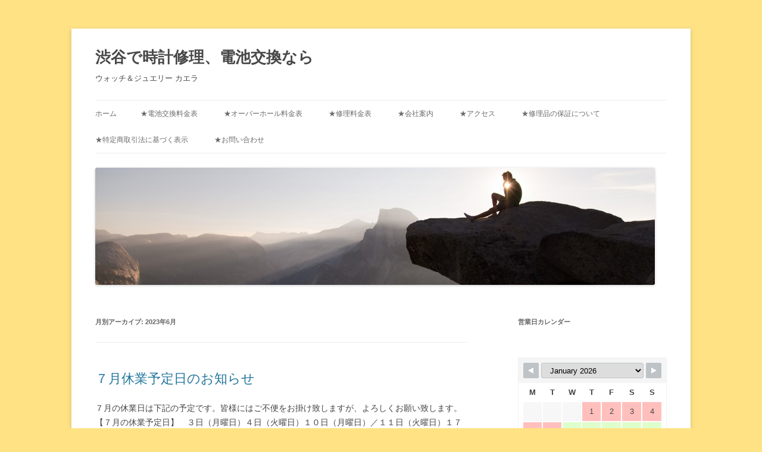

--- FILE ---
content_type: text/html; charset=UTF-8
request_url: https://caera.co.jp/?m=202306
body_size: 80925
content:
<!DOCTYPE html>
<!--[if IE 7]>
<html class="ie ie7" lang="ja">
<![endif]-->
<!--[if IE 8]>
<html class="ie ie8" lang="ja">
<![endif]-->
<!--[if !(IE 7) & !(IE 8)]><!-->
<html lang="ja">
<!--<![endif]-->
<head>
<meta charset="UTF-8" />
<meta name="viewport" content="width=device-width" />
<title>6月 | 2023 | 渋谷で時計修理、電池交換なら</title>
<link rel="profile" href="https://gmpg.org/xfn/11" />
<link rel="pingback" href="https://caera.co.jp/wp/xmlrpc.php">
<!--[if lt IE 9]>
<script src="https://caera.co.jp/wp/wp-content/themes/twentytwelve/js/html5.js?ver=3.7.0" type="text/javascript"></script>
<![endif]-->
<meta name='robots' content='max-image-preview:large' />
<link rel="alternate" type="application/rss+xml" title="渋谷で時計修理、電池交換なら &raquo; フィード" href="https://caera.co.jp/?feed=rss2" />
<link rel="alternate" type="application/rss+xml" title="渋谷で時計修理、電池交換なら &raquo; コメントフィード" href="https://caera.co.jp/?feed=comments-rss2" />
		<!-- This site uses the Google Analytics by MonsterInsights plugin v9.11.0 - Using Analytics tracking - https://www.monsterinsights.com/ -->
		<!-- Note: MonsterInsights is not currently configured on this site. The site owner needs to authenticate with Google Analytics in the MonsterInsights settings panel. -->
					<!-- No tracking code set -->
				<!-- / Google Analytics by MonsterInsights -->
		<script type="text/javascript">
window._wpemojiSettings = {"baseUrl":"https:\/\/s.w.org\/images\/core\/emoji\/14.0.0\/72x72\/","ext":".png","svgUrl":"https:\/\/s.w.org\/images\/core\/emoji\/14.0.0\/svg\/","svgExt":".svg","source":{"concatemoji":"https:\/\/caera.co.jp\/wp\/wp-includes\/js\/wp-emoji-release.min.js?ver=6.3.2"}};
/*! This file is auto-generated */
!function(i,n){var o,s,e;function c(e){try{var t={supportTests:e,timestamp:(new Date).valueOf()};sessionStorage.setItem(o,JSON.stringify(t))}catch(e){}}function p(e,t,n){e.clearRect(0,0,e.canvas.width,e.canvas.height),e.fillText(t,0,0);var t=new Uint32Array(e.getImageData(0,0,e.canvas.width,e.canvas.height).data),r=(e.clearRect(0,0,e.canvas.width,e.canvas.height),e.fillText(n,0,0),new Uint32Array(e.getImageData(0,0,e.canvas.width,e.canvas.height).data));return t.every(function(e,t){return e===r[t]})}function u(e,t,n){switch(t){case"flag":return n(e,"\ud83c\udff3\ufe0f\u200d\u26a7\ufe0f","\ud83c\udff3\ufe0f\u200b\u26a7\ufe0f")?!1:!n(e,"\ud83c\uddfa\ud83c\uddf3","\ud83c\uddfa\u200b\ud83c\uddf3")&&!n(e,"\ud83c\udff4\udb40\udc67\udb40\udc62\udb40\udc65\udb40\udc6e\udb40\udc67\udb40\udc7f","\ud83c\udff4\u200b\udb40\udc67\u200b\udb40\udc62\u200b\udb40\udc65\u200b\udb40\udc6e\u200b\udb40\udc67\u200b\udb40\udc7f");case"emoji":return!n(e,"\ud83e\udef1\ud83c\udffb\u200d\ud83e\udef2\ud83c\udfff","\ud83e\udef1\ud83c\udffb\u200b\ud83e\udef2\ud83c\udfff")}return!1}function f(e,t,n){var r="undefined"!=typeof WorkerGlobalScope&&self instanceof WorkerGlobalScope?new OffscreenCanvas(300,150):i.createElement("canvas"),a=r.getContext("2d",{willReadFrequently:!0}),o=(a.textBaseline="top",a.font="600 32px Arial",{});return e.forEach(function(e){o[e]=t(a,e,n)}),o}function t(e){var t=i.createElement("script");t.src=e,t.defer=!0,i.head.appendChild(t)}"undefined"!=typeof Promise&&(o="wpEmojiSettingsSupports",s=["flag","emoji"],n.supports={everything:!0,everythingExceptFlag:!0},e=new Promise(function(e){i.addEventListener("DOMContentLoaded",e,{once:!0})}),new Promise(function(t){var n=function(){try{var e=JSON.parse(sessionStorage.getItem(o));if("object"==typeof e&&"number"==typeof e.timestamp&&(new Date).valueOf()<e.timestamp+604800&&"object"==typeof e.supportTests)return e.supportTests}catch(e){}return null}();if(!n){if("undefined"!=typeof Worker&&"undefined"!=typeof OffscreenCanvas&&"undefined"!=typeof URL&&URL.createObjectURL&&"undefined"!=typeof Blob)try{var e="postMessage("+f.toString()+"("+[JSON.stringify(s),u.toString(),p.toString()].join(",")+"));",r=new Blob([e],{type:"text/javascript"}),a=new Worker(URL.createObjectURL(r),{name:"wpTestEmojiSupports"});return void(a.onmessage=function(e){c(n=e.data),a.terminate(),t(n)})}catch(e){}c(n=f(s,u,p))}t(n)}).then(function(e){for(var t in e)n.supports[t]=e[t],n.supports.everything=n.supports.everything&&n.supports[t],"flag"!==t&&(n.supports.everythingExceptFlag=n.supports.everythingExceptFlag&&n.supports[t]);n.supports.everythingExceptFlag=n.supports.everythingExceptFlag&&!n.supports.flag,n.DOMReady=!1,n.readyCallback=function(){n.DOMReady=!0}}).then(function(){return e}).then(function(){var e;n.supports.everything||(n.readyCallback(),(e=n.source||{}).concatemoji?t(e.concatemoji):e.wpemoji&&e.twemoji&&(t(e.twemoji),t(e.wpemoji)))}))}((window,document),window._wpemojiSettings);
</script>
<style type="text/css">
img.wp-smiley,
img.emoji {
	display: inline !important;
	border: none !important;
	box-shadow: none !important;
	height: 1em !important;
	width: 1em !important;
	margin: 0 0.07em !important;
	vertical-align: -0.1em !important;
	background: none !important;
	padding: 0 !important;
}
</style>
	<link rel='stylesheet' id='wp-block-library-css' href='https://caera.co.jp/wp/wp-includes/css/dist/block-library/style.min.css?ver=6.3.2' type='text/css' media='all' />
<style id='wp-block-library-theme-inline-css' type='text/css'>
.wp-block-audio figcaption{color:#555;font-size:13px;text-align:center}.is-dark-theme .wp-block-audio figcaption{color:hsla(0,0%,100%,.65)}.wp-block-audio{margin:0 0 1em}.wp-block-code{border:1px solid #ccc;border-radius:4px;font-family:Menlo,Consolas,monaco,monospace;padding:.8em 1em}.wp-block-embed figcaption{color:#555;font-size:13px;text-align:center}.is-dark-theme .wp-block-embed figcaption{color:hsla(0,0%,100%,.65)}.wp-block-embed{margin:0 0 1em}.blocks-gallery-caption{color:#555;font-size:13px;text-align:center}.is-dark-theme .blocks-gallery-caption{color:hsla(0,0%,100%,.65)}.wp-block-image figcaption{color:#555;font-size:13px;text-align:center}.is-dark-theme .wp-block-image figcaption{color:hsla(0,0%,100%,.65)}.wp-block-image{margin:0 0 1em}.wp-block-pullquote{border-bottom:4px solid;border-top:4px solid;color:currentColor;margin-bottom:1.75em}.wp-block-pullquote cite,.wp-block-pullquote footer,.wp-block-pullquote__citation{color:currentColor;font-size:.8125em;font-style:normal;text-transform:uppercase}.wp-block-quote{border-left:.25em solid;margin:0 0 1.75em;padding-left:1em}.wp-block-quote cite,.wp-block-quote footer{color:currentColor;font-size:.8125em;font-style:normal;position:relative}.wp-block-quote.has-text-align-right{border-left:none;border-right:.25em solid;padding-left:0;padding-right:1em}.wp-block-quote.has-text-align-center{border:none;padding-left:0}.wp-block-quote.is-large,.wp-block-quote.is-style-large,.wp-block-quote.is-style-plain{border:none}.wp-block-search .wp-block-search__label{font-weight:700}.wp-block-search__button{border:1px solid #ccc;padding:.375em .625em}:where(.wp-block-group.has-background){padding:1.25em 2.375em}.wp-block-separator.has-css-opacity{opacity:.4}.wp-block-separator{border:none;border-bottom:2px solid;margin-left:auto;margin-right:auto}.wp-block-separator.has-alpha-channel-opacity{opacity:1}.wp-block-separator:not(.is-style-wide):not(.is-style-dots){width:100px}.wp-block-separator.has-background:not(.is-style-dots){border-bottom:none;height:1px}.wp-block-separator.has-background:not(.is-style-wide):not(.is-style-dots){height:2px}.wp-block-table{margin:0 0 1em}.wp-block-table td,.wp-block-table th{word-break:normal}.wp-block-table figcaption{color:#555;font-size:13px;text-align:center}.is-dark-theme .wp-block-table figcaption{color:hsla(0,0%,100%,.65)}.wp-block-video figcaption{color:#555;font-size:13px;text-align:center}.is-dark-theme .wp-block-video figcaption{color:hsla(0,0%,100%,.65)}.wp-block-video{margin:0 0 1em}.wp-block-template-part.has-background{margin-bottom:0;margin-top:0;padding:1.25em 2.375em}
</style>
<style id='js-archive-list-archive-widget-style-inline-css' type='text/css'>
/*!***************************************************************************************************************************************************************************************************************************************!*\
  !*** css ./node_modules/css-loader/dist/cjs.js??ruleSet[1].rules[4].use[1]!./node_modules/postcss-loader/dist/cjs.js??ruleSet[1].rules[4].use[2]!./node_modules/sass-loader/dist/cjs.js??ruleSet[1].rules[4].use[3]!./src/style.scss ***!
  \***************************************************************************************************************************************************************************************************************************************/
@charset "UTF-8";
/**
 * The following styles get applied both on the front of your site
 * and in the editor.
 *
 * Replace them with your own styles or remove the file completely.
 */
.js-archive-list a,
.js-archive-list a:focus,
.js-archive-list a:hover {
  text-decoration: none;
}
.js-archive-list .loading {
  display: inline-block;
  padding-left: 5px;
  vertical-align: middle;
  width: 25px;
}

.jal-hide {
  display: none;
}

.widget_jaw_widget ul.jaw_widget,
ul.jaw_widget ul,
body .wp-block-js-archive-list-archive-widget ul.jaw_widget,
body .wp-block-js-archive-list-archive-widget ul.jaw_widget ul,
body ul.jaw_widget {
  list-style: none;
  margin-left: 0;
  padding-left: 0;
}

.widget_jaw_widget ul.jaw_widget li,
.wp-block-js-archive-list-archive-widget ul.jaw_widget li,
.jaw_widget ul li {
  padding-left: 1rem;
  list-style: none;
}
.widget_jaw_widget ul.jaw_widget li::before,
.wp-block-js-archive-list-archive-widget ul.jaw_widget li::before,
.jaw_widget ul li::before {
  content: "";
}
.widget_jaw_widget ul.jaw_widget li .post-date,
.wp-block-js-archive-list-archive-widget ul.jaw_widget li .post-date,
.jaw_widget ul li .post-date {
  padding-left: 5px;
}
.widget_jaw_widget ul.jaw_widget li .post-date::before,
.wp-block-js-archive-list-archive-widget ul.jaw_widget li .post-date::before,
.jaw_widget ul li .post-date::before {
  content: "—";
  padding-right: 5px;
}

/** Bullet's padding **/
.jaw_symbol {
  margin-right: 0.5rem;
}

/*# sourceMappingURL=style-index.css.map*/
</style>
<style id='classic-theme-styles-inline-css' type='text/css'>
/*! This file is auto-generated */
.wp-block-button__link{color:#fff;background-color:#32373c;border-radius:9999px;box-shadow:none;text-decoration:none;padding:calc(.667em + 2px) calc(1.333em + 2px);font-size:1.125em}.wp-block-file__button{background:#32373c;color:#fff;text-decoration:none}
</style>
<style id='global-styles-inline-css' type='text/css'>
body{--wp--preset--color--black: #000000;--wp--preset--color--cyan-bluish-gray: #abb8c3;--wp--preset--color--white: #fff;--wp--preset--color--pale-pink: #f78da7;--wp--preset--color--vivid-red: #cf2e2e;--wp--preset--color--luminous-vivid-orange: #ff6900;--wp--preset--color--luminous-vivid-amber: #fcb900;--wp--preset--color--light-green-cyan: #7bdcb5;--wp--preset--color--vivid-green-cyan: #00d084;--wp--preset--color--pale-cyan-blue: #8ed1fc;--wp--preset--color--vivid-cyan-blue: #0693e3;--wp--preset--color--vivid-purple: #9b51e0;--wp--preset--color--blue: #21759b;--wp--preset--color--dark-gray: #444;--wp--preset--color--medium-gray: #9f9f9f;--wp--preset--color--light-gray: #e6e6e6;--wp--preset--gradient--vivid-cyan-blue-to-vivid-purple: linear-gradient(135deg,rgba(6,147,227,1) 0%,rgb(155,81,224) 100%);--wp--preset--gradient--light-green-cyan-to-vivid-green-cyan: linear-gradient(135deg,rgb(122,220,180) 0%,rgb(0,208,130) 100%);--wp--preset--gradient--luminous-vivid-amber-to-luminous-vivid-orange: linear-gradient(135deg,rgba(252,185,0,1) 0%,rgba(255,105,0,1) 100%);--wp--preset--gradient--luminous-vivid-orange-to-vivid-red: linear-gradient(135deg,rgba(255,105,0,1) 0%,rgb(207,46,46) 100%);--wp--preset--gradient--very-light-gray-to-cyan-bluish-gray: linear-gradient(135deg,rgb(238,238,238) 0%,rgb(169,184,195) 100%);--wp--preset--gradient--cool-to-warm-spectrum: linear-gradient(135deg,rgb(74,234,220) 0%,rgb(151,120,209) 20%,rgb(207,42,186) 40%,rgb(238,44,130) 60%,rgb(251,105,98) 80%,rgb(254,248,76) 100%);--wp--preset--gradient--blush-light-purple: linear-gradient(135deg,rgb(255,206,236) 0%,rgb(152,150,240) 100%);--wp--preset--gradient--blush-bordeaux: linear-gradient(135deg,rgb(254,205,165) 0%,rgb(254,45,45) 50%,rgb(107,0,62) 100%);--wp--preset--gradient--luminous-dusk: linear-gradient(135deg,rgb(255,203,112) 0%,rgb(199,81,192) 50%,rgb(65,88,208) 100%);--wp--preset--gradient--pale-ocean: linear-gradient(135deg,rgb(255,245,203) 0%,rgb(182,227,212) 50%,rgb(51,167,181) 100%);--wp--preset--gradient--electric-grass: linear-gradient(135deg,rgb(202,248,128) 0%,rgb(113,206,126) 100%);--wp--preset--gradient--midnight: linear-gradient(135deg,rgb(2,3,129) 0%,rgb(40,116,252) 100%);--wp--preset--font-size--small: 13px;--wp--preset--font-size--medium: 20px;--wp--preset--font-size--large: 36px;--wp--preset--font-size--x-large: 42px;--wp--preset--spacing--20: 0.44rem;--wp--preset--spacing--30: 0.67rem;--wp--preset--spacing--40: 1rem;--wp--preset--spacing--50: 1.5rem;--wp--preset--spacing--60: 2.25rem;--wp--preset--spacing--70: 3.38rem;--wp--preset--spacing--80: 5.06rem;--wp--preset--shadow--natural: 6px 6px 9px rgba(0, 0, 0, 0.2);--wp--preset--shadow--deep: 12px 12px 50px rgba(0, 0, 0, 0.4);--wp--preset--shadow--sharp: 6px 6px 0px rgba(0, 0, 0, 0.2);--wp--preset--shadow--outlined: 6px 6px 0px -3px rgba(255, 255, 255, 1), 6px 6px rgba(0, 0, 0, 1);--wp--preset--shadow--crisp: 6px 6px 0px rgba(0, 0, 0, 1);}:where(.is-layout-flex){gap: 0.5em;}:where(.is-layout-grid){gap: 0.5em;}body .is-layout-flow > .alignleft{float: left;margin-inline-start: 0;margin-inline-end: 2em;}body .is-layout-flow > .alignright{float: right;margin-inline-start: 2em;margin-inline-end: 0;}body .is-layout-flow > .aligncenter{margin-left: auto !important;margin-right: auto !important;}body .is-layout-constrained > .alignleft{float: left;margin-inline-start: 0;margin-inline-end: 2em;}body .is-layout-constrained > .alignright{float: right;margin-inline-start: 2em;margin-inline-end: 0;}body .is-layout-constrained > .aligncenter{margin-left: auto !important;margin-right: auto !important;}body .is-layout-constrained > :where(:not(.alignleft):not(.alignright):not(.alignfull)){max-width: var(--wp--style--global--content-size);margin-left: auto !important;margin-right: auto !important;}body .is-layout-constrained > .alignwide{max-width: var(--wp--style--global--wide-size);}body .is-layout-flex{display: flex;}body .is-layout-flex{flex-wrap: wrap;align-items: center;}body .is-layout-flex > *{margin: 0;}body .is-layout-grid{display: grid;}body .is-layout-grid > *{margin: 0;}:where(.wp-block-columns.is-layout-flex){gap: 2em;}:where(.wp-block-columns.is-layout-grid){gap: 2em;}:where(.wp-block-post-template.is-layout-flex){gap: 1.25em;}:where(.wp-block-post-template.is-layout-grid){gap: 1.25em;}.has-black-color{color: var(--wp--preset--color--black) !important;}.has-cyan-bluish-gray-color{color: var(--wp--preset--color--cyan-bluish-gray) !important;}.has-white-color{color: var(--wp--preset--color--white) !important;}.has-pale-pink-color{color: var(--wp--preset--color--pale-pink) !important;}.has-vivid-red-color{color: var(--wp--preset--color--vivid-red) !important;}.has-luminous-vivid-orange-color{color: var(--wp--preset--color--luminous-vivid-orange) !important;}.has-luminous-vivid-amber-color{color: var(--wp--preset--color--luminous-vivid-amber) !important;}.has-light-green-cyan-color{color: var(--wp--preset--color--light-green-cyan) !important;}.has-vivid-green-cyan-color{color: var(--wp--preset--color--vivid-green-cyan) !important;}.has-pale-cyan-blue-color{color: var(--wp--preset--color--pale-cyan-blue) !important;}.has-vivid-cyan-blue-color{color: var(--wp--preset--color--vivid-cyan-blue) !important;}.has-vivid-purple-color{color: var(--wp--preset--color--vivid-purple) !important;}.has-black-background-color{background-color: var(--wp--preset--color--black) !important;}.has-cyan-bluish-gray-background-color{background-color: var(--wp--preset--color--cyan-bluish-gray) !important;}.has-white-background-color{background-color: var(--wp--preset--color--white) !important;}.has-pale-pink-background-color{background-color: var(--wp--preset--color--pale-pink) !important;}.has-vivid-red-background-color{background-color: var(--wp--preset--color--vivid-red) !important;}.has-luminous-vivid-orange-background-color{background-color: var(--wp--preset--color--luminous-vivid-orange) !important;}.has-luminous-vivid-amber-background-color{background-color: var(--wp--preset--color--luminous-vivid-amber) !important;}.has-light-green-cyan-background-color{background-color: var(--wp--preset--color--light-green-cyan) !important;}.has-vivid-green-cyan-background-color{background-color: var(--wp--preset--color--vivid-green-cyan) !important;}.has-pale-cyan-blue-background-color{background-color: var(--wp--preset--color--pale-cyan-blue) !important;}.has-vivid-cyan-blue-background-color{background-color: var(--wp--preset--color--vivid-cyan-blue) !important;}.has-vivid-purple-background-color{background-color: var(--wp--preset--color--vivid-purple) !important;}.has-black-border-color{border-color: var(--wp--preset--color--black) !important;}.has-cyan-bluish-gray-border-color{border-color: var(--wp--preset--color--cyan-bluish-gray) !important;}.has-white-border-color{border-color: var(--wp--preset--color--white) !important;}.has-pale-pink-border-color{border-color: var(--wp--preset--color--pale-pink) !important;}.has-vivid-red-border-color{border-color: var(--wp--preset--color--vivid-red) !important;}.has-luminous-vivid-orange-border-color{border-color: var(--wp--preset--color--luminous-vivid-orange) !important;}.has-luminous-vivid-amber-border-color{border-color: var(--wp--preset--color--luminous-vivid-amber) !important;}.has-light-green-cyan-border-color{border-color: var(--wp--preset--color--light-green-cyan) !important;}.has-vivid-green-cyan-border-color{border-color: var(--wp--preset--color--vivid-green-cyan) !important;}.has-pale-cyan-blue-border-color{border-color: var(--wp--preset--color--pale-cyan-blue) !important;}.has-vivid-cyan-blue-border-color{border-color: var(--wp--preset--color--vivid-cyan-blue) !important;}.has-vivid-purple-border-color{border-color: var(--wp--preset--color--vivid-purple) !important;}.has-vivid-cyan-blue-to-vivid-purple-gradient-background{background: var(--wp--preset--gradient--vivid-cyan-blue-to-vivid-purple) !important;}.has-light-green-cyan-to-vivid-green-cyan-gradient-background{background: var(--wp--preset--gradient--light-green-cyan-to-vivid-green-cyan) !important;}.has-luminous-vivid-amber-to-luminous-vivid-orange-gradient-background{background: var(--wp--preset--gradient--luminous-vivid-amber-to-luminous-vivid-orange) !important;}.has-luminous-vivid-orange-to-vivid-red-gradient-background{background: var(--wp--preset--gradient--luminous-vivid-orange-to-vivid-red) !important;}.has-very-light-gray-to-cyan-bluish-gray-gradient-background{background: var(--wp--preset--gradient--very-light-gray-to-cyan-bluish-gray) !important;}.has-cool-to-warm-spectrum-gradient-background{background: var(--wp--preset--gradient--cool-to-warm-spectrum) !important;}.has-blush-light-purple-gradient-background{background: var(--wp--preset--gradient--blush-light-purple) !important;}.has-blush-bordeaux-gradient-background{background: var(--wp--preset--gradient--blush-bordeaux) !important;}.has-luminous-dusk-gradient-background{background: var(--wp--preset--gradient--luminous-dusk) !important;}.has-pale-ocean-gradient-background{background: var(--wp--preset--gradient--pale-ocean) !important;}.has-electric-grass-gradient-background{background: var(--wp--preset--gradient--electric-grass) !important;}.has-midnight-gradient-background{background: var(--wp--preset--gradient--midnight) !important;}.has-small-font-size{font-size: var(--wp--preset--font-size--small) !important;}.has-medium-font-size{font-size: var(--wp--preset--font-size--medium) !important;}.has-large-font-size{font-size: var(--wp--preset--font-size--large) !important;}.has-x-large-font-size{font-size: var(--wp--preset--font-size--x-large) !important;}
.wp-block-navigation a:where(:not(.wp-element-button)){color: inherit;}
:where(.wp-block-post-template.is-layout-flex){gap: 1.25em;}:where(.wp-block-post-template.is-layout-grid){gap: 1.25em;}
:where(.wp-block-columns.is-layout-flex){gap: 2em;}:where(.wp-block-columns.is-layout-grid){gap: 2em;}
.wp-block-pullquote{font-size: 1.5em;line-height: 1.6;}
</style>
<link rel='stylesheet' id='contact-form-7-css' href='https://caera.co.jp/wp/wp-content/plugins/contact-form-7/includes/css/styles.css?ver=5.9.8' type='text/css' media='all' />
<link rel='stylesheet' id='wpsbc-style-css' href='https://caera.co.jp/wp/wp-content/plugins/wp-simple-booking-calendar/assets/css/style-front-end.min.css?ver=2.0.15' type='text/css' media='all' />
<link rel='stylesheet' id='dashicons-css' href='https://caera.co.jp/wp/wp-includes/css/dashicons.min.css?ver=6.3.2' type='text/css' media='all' />
<link rel='stylesheet' id='twentytwelve-style-css' href='https://caera.co.jp/wp/wp-content/themes/twentytwelve/style.css?ver=20190507' type='text/css' media='all' />
<link rel='stylesheet' id='twentytwelve-block-style-css' href='https://caera.co.jp/wp/wp-content/themes/twentytwelve/css/blocks.css?ver=20190406' type='text/css' media='all' />
<!--[if lt IE 9]>
<link rel='stylesheet' id='twentytwelve-ie-css' href='https://caera.co.jp/wp/wp-content/themes/twentytwelve/css/ie.css?ver=20150214' type='text/css' media='all' />
<![endif]-->
<link rel='stylesheet' id='recent-posts-widget-with-thumbnails-public-style-css' href='https://caera.co.jp/wp/wp-content/plugins/recent-posts-widget-with-thumbnails/public.css?ver=7.1.1' type='text/css' media='all' />
<script type='text/javascript' src='https://caera.co.jp/wp/wp-includes/js/jquery/jquery.min.js?ver=3.7.0' id='jquery-core-js'></script>
<script type='text/javascript' src='https://caera.co.jp/wp/wp-includes/js/jquery/jquery-migrate.min.js?ver=3.4.1' id='jquery-migrate-js'></script>
<link rel="https://api.w.org/" href="https://caera.co.jp/index.php?rest_route=/" /><link rel="EditURI" type="application/rsd+xml" title="RSD" href="https://caera.co.jp/wp/xmlrpc.php?rsd" />
<meta name="generator" content="WordPress 6.3.2" />
<style type="text/css">.recentcomments a{display:inline !important;padding:0 !important;margin:0 !important;}</style>	<style type="text/css" id="twentytwelve-header-css">
			.site-header h1 a,
		.site-header h2 {
			color: #474747;
		}
		</style>
	<style type="text/css" id="custom-background-css">
body.custom-background { background-color: #ffe284; }
</style>
	</head>

<body class="archive date custom-background wp-embed-responsive">
<div id="page" class="hfeed site">
	<header id="masthead" class="site-header" role="banner">
		<hgroup>
			<h1 class="site-title"><a href="https://caera.co.jp/" title="渋谷で時計修理、電池交換なら" rel="home">渋谷で時計修理、電池交換なら</a></h1>
			<h2 class="site-description">ウォッチ＆ジュエリー カエラ</h2>
		</hgroup>

		<nav id="site-navigation" class="main-navigation" role="navigation">
			<button class="menu-toggle">メニュー</button>
			<a class="assistive-text" href="#content" title="コンテンツへスキップ">コンテンツへスキップ</a>
			<div class="nav-menu"><ul>
<li ><a href="https://caera.co.jp/">ホーム</a></li><li class="page_item page-item-708"><a href="https://caera.co.jp/?page_id=708">★電池交換料金表</a></li>
<li class="page_item page-item-239"><a href="https://caera.co.jp/?page_id=239">★オーバーホール料金表</a></li>
<li class="page_item page-item-850"><a href="https://caera.co.jp/?page_id=850">★修理料金表</a></li>
<li class="page_item page-item-8"><a href="https://caera.co.jp/?page_id=8">★会社案内</a></li>
<li class="page_item page-item-7102"><a href="https://caera.co.jp/?page_id=7102">★アクセス</a></li>
<li class="page_item page-item-8029"><a href="https://caera.co.jp/?page_id=8029">★修理品の保証について</a></li>
<li class="page_item page-item-10"><a href="https://caera.co.jp/?page_id=10">★特定商取引法に基づく表示</a></li>
<li class="page_item page-item-20"><a href="https://caera.co.jp/?page_id=20">★お問い合わせ</a></li>
</ul></div>
		</nav><!-- #site-navigation -->

				<a href="https://caera.co.jp/"><img src="https://caera.co.jp/wp/wp-content/uploads/2016/01/cropped-photo-1440557958969-404dc361d86fblog.jpg" class="header-image" width="940" height="197" alt="渋谷で時計修理、電池交換なら" /></a>
			</header><!-- #masthead -->

	<div id="main" class="wrapper">

	<section id="primary" class="site-content">
		<div id="content" role="main">

					<header class="archive-header">
				<h1 class="archive-title">
				月別アーカイブ: <span>2023年6月</span>				</h1>
			</header><!-- .archive-header -->

			
	<article id="post-11897" class="post-11897 post type-post status-publish format-standard hentry category-shop">
				<header class="entry-header">
			
						<h1 class="entry-title">
				<a href="https://caera.co.jp/?p=11897" rel="bookmark">７月休業予定日のお知らせ</a>
			</h1>
								</header><!-- .entry-header -->

				<div class="entry-summary">
			<p>７月の休業日は下記の予定です。皆様にはご不便をお掛け致しますが、よろしくお願い致します。 【７月の休業予定日】　３日（月曜日）４日（火曜日）１０日（月曜日）／１１日（火曜日）１７日（月曜日）／１８日（火曜日）２４日（月曜 [&hellip;]</p>
		</div><!-- .entry-summary -->
		
		<footer class="entry-meta">
			カテゴリー: <a href="https://caera.co.jp/?cat=7" rel="category">お知らせ</a> | 投稿日: <a href="https://caera.co.jp/?p=11897" title="11:11 AM" rel="bookmark"><time class="entry-date" datetime="2023-06-27T11:11:58+09:00">2023年6月27日</time></a> | <span class="by-author">投稿者: <span class="author vcard"><a class="url fn n" href="https://caera.co.jp/?author=4" title="caera2014 の投稿をすべて表示" rel="author">caera2014</a></span></span>								</footer><!-- .entry-meta -->
	</article><!-- #post -->

		
		</div><!-- #content -->
	</section><!-- #primary -->


			<div id="secondary" class="widget-area" role="complementary">
			<aside id="text-2" class="widget widget_text"><h3 class="widget-title">営業日カレンダー</h3>			<div class="textwidget"></div>
		</aside><aside id="wpsimplebookingcalendar_widget-2" class="widget widget-sbc"><div class="wpsbc-container wpsbc-calendar-1" data-id="1" data-show_title="0" data-show_legend="0" data-legend_position="top" data-show_button_navigation="1" data-current_year="2026" data-current_month="1" data-language="en" data-min_width="200" data-max_width="380" ><div class="wpsbc-calendars-wrapper "><div class="wpsbc-calendars"><div class="wpsbc-calendar"><div class="wpsbc-calendar-header wpsbc-heading"><div class="wpsbc-calendar-header-navigation"><a href="#" class="wpsbc-prev"><span class="wpsbc-arrow"></span></a><div class="wpsbc-select-container"><select><option value="1760486400" >October 2025</option><option value="1763164800" >November 2025</option><option value="1765756800" >December 2025</option><option value="1768435200"  selected='selected'>January 2026</option><option value="1771113600" >February 2026</option><option value="1773532800" >March 2026</option><option value="1776211200" >April 2026</option><option value="1778803200" >May 2026</option><option value="1781481600" >June 2026</option><option value="1784073600" >July 2026</option><option value="1786752000" >August 2026</option><option value="1789430400" >September 2026</option><option value="1792022400" >October 2026</option><option value="1794700800" >November 2026</option><option value="1797292800" >December 2026</option><option value="1799971200" >January 2027</option></select></div><a href="#" class="wpsbc-next"><span class="wpsbc-arrow"></span></a></div></div><div class="wpsbc-calendar-wrapper"><table><thead><tr><th>M</th><th>T</th><th>W</th><th>T</th><th>F</th><th>S</th><th>S</th></tr></thead><tbody><tr><td><div class="wpsbc-date  wpsbc-gap" ><div class="wpsbc-date-inner"></div></div></td><td><div class="wpsbc-date  wpsbc-gap" ><div class="wpsbc-date-inner"></div></div></td><td><div class="wpsbc-date  wpsbc-gap" ><div class="wpsbc-date-inner"></div></div></td><td><div class="wpsbc-date wpsbc-legend-item-2 " data-year="2026" data-month="1" data-day="1"><div class="wpsbc-legend-item-icon wpsbc-legend-item-icon-2" data-type="single"><div class="wpsbc-legend-item-icon-color" ></div><div class="wpsbc-legend-item-icon-color" ></div></div><div class="wpsbc-date-inner"><span class="wpsbc-date-number">1</span></div></div></td><td><div class="wpsbc-date wpsbc-legend-item-2 " data-year="2026" data-month="1" data-day="2"><div class="wpsbc-legend-item-icon wpsbc-legend-item-icon-2" data-type="single"><div class="wpsbc-legend-item-icon-color" ></div><div class="wpsbc-legend-item-icon-color" ></div></div><div class="wpsbc-date-inner"><span class="wpsbc-date-number">2</span></div></div></td><td><div class="wpsbc-date wpsbc-legend-item-2 " data-year="2026" data-month="1" data-day="3"><div class="wpsbc-legend-item-icon wpsbc-legend-item-icon-2" data-type="single"><div class="wpsbc-legend-item-icon-color" ></div><div class="wpsbc-legend-item-icon-color" ></div></div><div class="wpsbc-date-inner"><span class="wpsbc-date-number">3</span></div></div></td><td><div class="wpsbc-date wpsbc-legend-item-2 " data-year="2026" data-month="1" data-day="4"><div class="wpsbc-legend-item-icon wpsbc-legend-item-icon-2" data-type="single"><div class="wpsbc-legend-item-icon-color" ></div><div class="wpsbc-legend-item-icon-color" ></div></div><div class="wpsbc-date-inner"><span class="wpsbc-date-number">4</span></div></div></td></tr><tr><td><div class="wpsbc-date wpsbc-legend-item-2 " data-year="2026" data-month="1" data-day="5"><div class="wpsbc-legend-item-icon wpsbc-legend-item-icon-2" data-type="single"><div class="wpsbc-legend-item-icon-color" ></div><div class="wpsbc-legend-item-icon-color" ></div></div><div class="wpsbc-date-inner"><span class="wpsbc-date-number">5</span></div></div></td><td><div class="wpsbc-date wpsbc-legend-item-2 " data-year="2026" data-month="1" data-day="6"><div class="wpsbc-legend-item-icon wpsbc-legend-item-icon-2" data-type="single"><div class="wpsbc-legend-item-icon-color" ></div><div class="wpsbc-legend-item-icon-color" ></div></div><div class="wpsbc-date-inner"><span class="wpsbc-date-number">6</span></div></div></td><td><div class="wpsbc-date wpsbc-legend-item-1 " data-year="2026" data-month="1" data-day="7"><div class="wpsbc-legend-item-icon wpsbc-legend-item-icon-1" data-type="single"><div class="wpsbc-legend-item-icon-color" ></div><div class="wpsbc-legend-item-icon-color" ></div></div><div class="wpsbc-date-inner"><span class="wpsbc-date-number">7</span></div></div></td><td><div class="wpsbc-date wpsbc-legend-item-1 " data-year="2026" data-month="1" data-day="8"><div class="wpsbc-legend-item-icon wpsbc-legend-item-icon-1" data-type="single"><div class="wpsbc-legend-item-icon-color" ></div><div class="wpsbc-legend-item-icon-color" ></div></div><div class="wpsbc-date-inner"><span class="wpsbc-date-number">8</span></div></div></td><td><div class="wpsbc-date wpsbc-legend-item-1 " data-year="2026" data-month="1" data-day="9"><div class="wpsbc-legend-item-icon wpsbc-legend-item-icon-1" data-type="single"><div class="wpsbc-legend-item-icon-color" ></div><div class="wpsbc-legend-item-icon-color" ></div></div><div class="wpsbc-date-inner"><span class="wpsbc-date-number">9</span></div></div></td><td><div class="wpsbc-date wpsbc-legend-item-1 " data-year="2026" data-month="1" data-day="10"><div class="wpsbc-legend-item-icon wpsbc-legend-item-icon-1" data-type="single"><div class="wpsbc-legend-item-icon-color" ></div><div class="wpsbc-legend-item-icon-color" ></div></div><div class="wpsbc-date-inner"><span class="wpsbc-date-number">10</span></div></div></td><td><div class="wpsbc-date wpsbc-legend-item-1 " data-year="2026" data-month="1" data-day="11"><div class="wpsbc-legend-item-icon wpsbc-legend-item-icon-1" data-type="single"><div class="wpsbc-legend-item-icon-color" ></div><div class="wpsbc-legend-item-icon-color" ></div></div><div class="wpsbc-date-inner"><span class="wpsbc-date-number">11</span></div></div></td></tr><tr><td><div class="wpsbc-date wpsbc-legend-item-2 " data-year="2026" data-month="1" data-day="12"><div class="wpsbc-legend-item-icon wpsbc-legend-item-icon-2" data-type="single"><div class="wpsbc-legend-item-icon-color" ></div><div class="wpsbc-legend-item-icon-color" ></div></div><div class="wpsbc-date-inner"><span class="wpsbc-date-number">12</span></div></div></td><td><div class="wpsbc-date wpsbc-legend-item-2 " data-year="2026" data-month="1" data-day="13"><div class="wpsbc-legend-item-icon wpsbc-legend-item-icon-2" data-type="single"><div class="wpsbc-legend-item-icon-color" ></div><div class="wpsbc-legend-item-icon-color" ></div></div><div class="wpsbc-date-inner"><span class="wpsbc-date-number">13</span></div></div></td><td><div class="wpsbc-date wpsbc-legend-item-1 " data-year="2026" data-month="1" data-day="14"><div class="wpsbc-legend-item-icon wpsbc-legend-item-icon-1" data-type="single"><div class="wpsbc-legend-item-icon-color" ></div><div class="wpsbc-legend-item-icon-color" ></div></div><div class="wpsbc-date-inner"><span class="wpsbc-date-number">14</span></div></div></td><td><div class="wpsbc-date wpsbc-legend-item-1 " data-year="2026" data-month="1" data-day="15"><div class="wpsbc-legend-item-icon wpsbc-legend-item-icon-1" data-type="single"><div class="wpsbc-legend-item-icon-color" ></div><div class="wpsbc-legend-item-icon-color" ></div></div><div class="wpsbc-date-inner"><span class="wpsbc-date-number">15</span></div></div></td><td><div class="wpsbc-date wpsbc-legend-item-1 " data-year="2026" data-month="1" data-day="16"><div class="wpsbc-legend-item-icon wpsbc-legend-item-icon-1" data-type="single"><div class="wpsbc-legend-item-icon-color" ></div><div class="wpsbc-legend-item-icon-color" ></div></div><div class="wpsbc-date-inner"><span class="wpsbc-date-number">16</span></div></div></td><td><div class="wpsbc-date wpsbc-legend-item-1 " data-year="2026" data-month="1" data-day="17"><div class="wpsbc-legend-item-icon wpsbc-legend-item-icon-1" data-type="single"><div class="wpsbc-legend-item-icon-color" ></div><div class="wpsbc-legend-item-icon-color" ></div></div><div class="wpsbc-date-inner"><span class="wpsbc-date-number">17</span></div></div></td><td><div class="wpsbc-date wpsbc-legend-item-1 " data-year="2026" data-month="1" data-day="18"><div class="wpsbc-legend-item-icon wpsbc-legend-item-icon-1" data-type="single"><div class="wpsbc-legend-item-icon-color" ></div><div class="wpsbc-legend-item-icon-color" ></div></div><div class="wpsbc-date-inner"><span class="wpsbc-date-number">18</span></div></div></td></tr><tr><td><div class="wpsbc-date wpsbc-legend-item-2 " data-year="2026" data-month="1" data-day="19"><div class="wpsbc-legend-item-icon wpsbc-legend-item-icon-2" data-type="single"><div class="wpsbc-legend-item-icon-color" ></div><div class="wpsbc-legend-item-icon-color" ></div></div><div class="wpsbc-date-inner"><span class="wpsbc-date-number">19</span></div></div></td><td><div class="wpsbc-date wpsbc-legend-item-2 " data-year="2026" data-month="1" data-day="20"><div class="wpsbc-legend-item-icon wpsbc-legend-item-icon-2" data-type="single"><div class="wpsbc-legend-item-icon-color" ></div><div class="wpsbc-legend-item-icon-color" ></div></div><div class="wpsbc-date-inner"><span class="wpsbc-date-number">20</span></div></div></td><td><div class="wpsbc-date wpsbc-legend-item-1 " data-year="2026" data-month="1" data-day="21"><div class="wpsbc-legend-item-icon wpsbc-legend-item-icon-1" data-type="single"><div class="wpsbc-legend-item-icon-color" ></div><div class="wpsbc-legend-item-icon-color" ></div></div><div class="wpsbc-date-inner"><span class="wpsbc-date-number">21</span></div></div></td><td><div class="wpsbc-date wpsbc-legend-item-1 " data-year="2026" data-month="1" data-day="22"><div class="wpsbc-legend-item-icon wpsbc-legend-item-icon-1" data-type="single"><div class="wpsbc-legend-item-icon-color" ></div><div class="wpsbc-legend-item-icon-color" ></div></div><div class="wpsbc-date-inner"><span class="wpsbc-date-number">22</span></div></div></td><td><div class="wpsbc-date wpsbc-legend-item-1 " data-year="2026" data-month="1" data-day="23"><div class="wpsbc-legend-item-icon wpsbc-legend-item-icon-1" data-type="single"><div class="wpsbc-legend-item-icon-color" ></div><div class="wpsbc-legend-item-icon-color" ></div></div><div class="wpsbc-date-inner"><span class="wpsbc-date-number">23</span></div></div></td><td><div class="wpsbc-date wpsbc-legend-item-1 " data-year="2026" data-month="1" data-day="24"><div class="wpsbc-legend-item-icon wpsbc-legend-item-icon-1" data-type="single"><div class="wpsbc-legend-item-icon-color" ></div><div class="wpsbc-legend-item-icon-color" ></div></div><div class="wpsbc-date-inner"><span class="wpsbc-date-number">24</span></div></div></td><td><div class="wpsbc-date wpsbc-legend-item-1 " data-year="2026" data-month="1" data-day="25"><div class="wpsbc-legend-item-icon wpsbc-legend-item-icon-1" data-type="single"><div class="wpsbc-legend-item-icon-color" ></div><div class="wpsbc-legend-item-icon-color" ></div></div><div class="wpsbc-date-inner"><span class="wpsbc-date-number">25</span></div></div></td></tr><tr><td><div class="wpsbc-date wpsbc-legend-item-2 " data-year="2026" data-month="1" data-day="26"><div class="wpsbc-legend-item-icon wpsbc-legend-item-icon-2" data-type="single"><div class="wpsbc-legend-item-icon-color" ></div><div class="wpsbc-legend-item-icon-color" ></div></div><div class="wpsbc-date-inner"><span class="wpsbc-date-number">26</span></div></div></td><td><div class="wpsbc-date wpsbc-legend-item-2 " data-year="2026" data-month="1" data-day="27"><div class="wpsbc-legend-item-icon wpsbc-legend-item-icon-2" data-type="single"><div class="wpsbc-legend-item-icon-color" ></div><div class="wpsbc-legend-item-icon-color" ></div></div><div class="wpsbc-date-inner"><span class="wpsbc-date-number">27</span></div></div></td><td><div class="wpsbc-date wpsbc-legend-item-2 " data-year="2026" data-month="1" data-day="28"><div class="wpsbc-legend-item-icon wpsbc-legend-item-icon-2" data-type="single"><div class="wpsbc-legend-item-icon-color" ></div><div class="wpsbc-legend-item-icon-color" ></div></div><div class="wpsbc-date-inner"><span class="wpsbc-date-number">28</span></div></div></td><td><div class="wpsbc-date wpsbc-legend-item-1 " data-year="2026" data-month="1" data-day="29"><div class="wpsbc-legend-item-icon wpsbc-legend-item-icon-1" data-type="single"><div class="wpsbc-legend-item-icon-color" ></div><div class="wpsbc-legend-item-icon-color" ></div></div><div class="wpsbc-date-inner"><span class="wpsbc-date-number">29</span></div></div></td><td><div class="wpsbc-date wpsbc-legend-item-1 " data-year="2026" data-month="1" data-day="30"><div class="wpsbc-legend-item-icon wpsbc-legend-item-icon-1" data-type="single"><div class="wpsbc-legend-item-icon-color" ></div><div class="wpsbc-legend-item-icon-color" ></div></div><div class="wpsbc-date-inner"><span class="wpsbc-date-number">30</span></div></div></td><td><div class="wpsbc-date wpsbc-legend-item-1 " data-year="2026" data-month="1" data-day="31"><div class="wpsbc-legend-item-icon wpsbc-legend-item-icon-1" data-type="single"><div class="wpsbc-legend-item-icon-color" ></div><div class="wpsbc-legend-item-icon-color" ></div></div><div class="wpsbc-date-inner"><span class="wpsbc-date-number">31</span></div></div></td><td><div class="wpsbc-date  wpsbc-gap" ><div class="wpsbc-date-inner"></div></div></td></tr></tbody></table></div></div></div></div><style>.wpsbc-container.wpsbc-calendar-1 .wpsbc-legend-item-icon-1 div:first-of-type { background-color: #ddffcc; }.wpsbc-container.wpsbc-calendar-1 .wpsbc-legend-item-icon-1 div:nth-of-type(2) { background-color: transparent; }.wpsbc-container.wpsbc-calendar-1 .wpsbc-legend-item-icon-1 div:first-of-type svg { fill: #ddffcc; }.wpsbc-container.wpsbc-calendar-1 .wpsbc-legend-item-icon-1 div:nth-of-type(2) svg { fill: transparent; }.wpsbc-container.wpsbc-calendar-1 .wpsbc-legend-item-icon-2 div:first-of-type { background-color: #ffc0bd; }.wpsbc-container.wpsbc-calendar-1 .wpsbc-legend-item-icon-2 div:nth-of-type(2) { background-color: transparent; }.wpsbc-container.wpsbc-calendar-1 .wpsbc-legend-item-icon-2 div:first-of-type svg { fill: #ffc0bd; }.wpsbc-container.wpsbc-calendar-1 .wpsbc-legend-item-icon-2 div:nth-of-type(2) svg { fill: transparent; }.wpsbc-container.wpsbc-calendar-1 .wpsbc-legend-item-icon-3 div:first-of-type { background-color: #fee2a0; }.wpsbc-container.wpsbc-calendar-1 .wpsbc-legend-item-icon-3 div:nth-of-type(2) { background-color: transparent; }.wpsbc-container.wpsbc-calendar-1 .wpsbc-legend-item-icon-3 div:first-of-type svg { fill: #fee2a0; }.wpsbc-container.wpsbc-calendar-1 .wpsbc-legend-item-icon-3 div:nth-of-type(2) svg { fill: transparent; }</style><div class="wpsbc-container-loaded" data-just-loaded="1"></div></div></aside><aside id="search-2" class="widget widget_search"><form role="search" method="get" id="searchform" class="searchform" action="https://caera.co.jp/">
				<div>
					<label class="screen-reader-text" for="s">検索:</label>
					<input type="text" value="" name="s" id="s" />
					<input type="submit" id="searchsubmit" value="検索" />
				</div>
			</form></aside><aside id="recent-posts-widget-with-thumbnails-3" class="widget recent-posts-widget-with-thumbnails">
<div id="rpwwt-recent-posts-widget-with-thumbnails-3" class="rpwwt-widget">
<h3 class="widget-title">最近の投稿</h3>
	<ul>
		<li><a href="https://caera.co.jp/?p=11666"><img width="150" height="150" src="https://caera.co.jp/wp/wp-content/uploads/2022/04/P3261600blogr.aic_-150x150.jpg" class="attachment-thumbnail size-thumbnail wp-post-image" alt="" decoding="async" loading="lazy" srcset="https://caera.co.jp/wp/wp-content/uploads/2022/04/P3261600blogr.aic_-150x150.jpg 150w, https://caera.co.jp/wp/wp-content/uploads/2022/04/P3261600blogr.aic_-45x45.jpg 45w, https://caera.co.jp/wp/wp-content/uploads/2022/04/P3261600blogr.aic_-120x120.jpg 120w" sizes="(max-width: 150px) 100vw, 150px" /><span class="rpwwt-post-title">本当に仕上げは必要？　　　　　　　　　　　　　　　　　　　　　　　　　　ROLEX Ref.79173G　DATE JUST</span></a><div class="rpwwt-post-date">2022年4月9日</div></li>
		<li><a href="https://caera.co.jp/?p=11579"><img width="150" height="150" src="https://caera.co.jp/wp/wp-content/uploads/2022/02/P2060680blogr.aic_-150x150.jpg" class="attachment-thumbnail size-thumbnail wp-post-image" alt="" decoding="async" loading="lazy" srcset="https://caera.co.jp/wp/wp-content/uploads/2022/02/P2060680blogr.aic_-150x150.jpg 150w, https://caera.co.jp/wp/wp-content/uploads/2022/02/P2060680blogr.aic_-45x45.jpg 45w, https://caera.co.jp/wp/wp-content/uploads/2022/02/P2060680blogr.aic_-120x120.jpg 120w" sizes="(max-width: 150px) 100vw, 150px" /><span class="rpwwt-post-title">BAUME &#038; MERCIER  Riviera　竜頭取れ</span></a><div class="rpwwt-post-date">2022年2月23日</div></li>
		<li><a href="https://caera.co.jp/?p=11407"><img width="150" height="150" src="https://caera.co.jp/wp/wp-content/uploads/2021/12/PA197192blogr.aic_-150x150.jpg" class="attachment-thumbnail size-thumbnail wp-post-image" alt="" decoding="async" loading="lazy" srcset="https://caera.co.jp/wp/wp-content/uploads/2021/12/PA197192blogr.aic_-150x150.jpg 150w, https://caera.co.jp/wp/wp-content/uploads/2021/12/PA197192blogr.aic_-45x45.jpg 45w, https://caera.co.jp/wp/wp-content/uploads/2021/12/PA197192blogr.aic_-120x120.jpg 120w" sizes="(max-width: 150px) 100vw, 150px" /><span class="rpwwt-post-title">２０２１年、今年の一本！</span></a><div class="rpwwt-post-date">2021年12月27日</div></li>
		<li><a href="https://caera.co.jp/?p=11422"><img width="150" height="150" src="https://caera.co.jp/wp/wp-content/uploads/2021/12/PC060320blogr.aic_-150x150.jpg" class="attachment-thumbnail size-thumbnail wp-post-image" alt="" decoding="async" loading="lazy" srcset="https://caera.co.jp/wp/wp-content/uploads/2021/12/PC060320blogr.aic_-150x150.jpg 150w, https://caera.co.jp/wp/wp-content/uploads/2021/12/PC060320blogr.aic_-45x45.jpg 45w, https://caera.co.jp/wp/wp-content/uploads/2021/12/PC060320blogr.aic_-120x120.jpg 120w" sizes="(max-width: 150px) 100vw, 150px" /><span class="rpwwt-post-title">BRAITLING B-1 A68362　電池交換</span></a><div class="rpwwt-post-date">2021年12月16日</div></li>
		<li><a href="https://caera.co.jp/?p=11250"><img width="150" height="150" src="https://caera.co.jp/wp/wp-content/uploads/2021/07/P7095964blog.aic_-150x150.jpg" class="attachment-thumbnail size-thumbnail wp-post-image" alt="" decoding="async" loading="lazy" srcset="https://caera.co.jp/wp/wp-content/uploads/2021/07/P7095964blog.aic_-150x150.jpg 150w, https://caera.co.jp/wp/wp-content/uploads/2021/07/P7095964blog.aic_-45x45.jpg 45w, https://caera.co.jp/wp/wp-content/uploads/2021/07/P7095964blog.aic_-120x120.jpg 120w" sizes="(max-width: 150px) 100vw, 150px" /><span class="rpwwt-post-title">CHANEL　J12 Ladies　竜頭不良</span></a><div class="rpwwt-post-date">2021年10月4日</div></li>
	</ul>
</div><!-- .rpwwt-widget -->
</aside><aside id="categories-2" class="widget widget_categories"><h3 class="widget-title">カテゴリー別</h3>
			<ul>
					<li class="cat-item cat-item-7"><a href="https://caera.co.jp/?cat=7">お知らせ</a> (208)
</li>
	<li class="cat-item cat-item-2"><a href="https://caera.co.jp/?cat=2">時計修理</a> (206)
</li>
	<li class="cat-item cat-item-3"><a href="https://caera.co.jp/?cat=3">時計電池交換</a> (117)
</li>
	<li class="cat-item cat-item-4"><a href="https://caera.co.jp/?cat=4">時計新入荷</a> (7)
</li>
	<li class="cat-item cat-item-67"><a href="https://caera.co.jp/?cat=67">ブレイクタイム</a> (35)
</li>
	<li class="cat-item cat-item-10"><a href="https://caera.co.jp/?cat=10">ブランド別</a> (332)
<ul class='children'>
	<li class="cat-item cat-item-15"><a href="https://caera.co.jp/?cat=15">ROLEX</a> (27)
</li>
	<li class="cat-item cat-item-16"><a href="https://caera.co.jp/?cat=16">OMEGA</a> (33)
</li>
	<li class="cat-item cat-item-17"><a href="https://caera.co.jp/?cat=17">Cartier</a> (31)
</li>
	<li class="cat-item cat-item-18"><a href="https://caera.co.jp/?cat=18">AUDEMARS　PIGUET</a> (4)
</li>
	<li class="cat-item cat-item-19"><a href="https://caera.co.jp/?cat=19">BAUME &amp; MERCIER</a> (5)
</li>
	<li class="cat-item cat-item-68"><a href="https://caera.co.jp/?cat=68">Bell &amp; Ross</a> (3)
</li>
	<li class="cat-item cat-item-20"><a href="https://caera.co.jp/?cat=20">BREITLING</a> (8)
</li>
	<li class="cat-item cat-item-53"><a href="https://caera.co.jp/?cat=53">Breguet</a> (1)
</li>
	<li class="cat-item cat-item-21"><a href="https://caera.co.jp/?cat=21">BVLGARI</a> (14)
</li>
	<li class="cat-item cat-item-54"><a href="https://caera.co.jp/?cat=54">CHAUMET</a> (6)
</li>
	<li class="cat-item cat-item-22"><a href="https://caera.co.jp/?cat=22">CHANEL</a> (5)
</li>
	<li class="cat-item cat-item-59"><a href="https://caera.co.jp/?cat=59">Chopard</a> (5)
</li>
	<li class="cat-item cat-item-23"><a href="https://caera.co.jp/?cat=23">Christian Dior</a> (8)
</li>
	<li class="cat-item cat-item-74"><a href="https://caera.co.jp/?cat=74">CORUM</a> (3)
</li>
	<li class="cat-item cat-item-24"><a href="https://caera.co.jp/?cat=24">DIESEL</a> (5)
</li>
	<li class="cat-item cat-item-64"><a href="https://caera.co.jp/?cat=64">Dubey &amp; Schaldenbrand</a> (6)
</li>
	<li class="cat-item cat-item-25"><a href="https://caera.co.jp/?cat=25">EBEL</a> (5)
</li>
	<li class="cat-item cat-item-60"><a href="https://caera.co.jp/?cat=60">EPOS</a> (3)
</li>
	<li class="cat-item cat-item-26"><a href="https://caera.co.jp/?cat=26">FRANCK MULLER</a> (6)
</li>
	<li class="cat-item cat-item-57"><a href="https://caera.co.jp/?cat=57">FOSSIL</a> (3)
</li>
	<li class="cat-item cat-item-27"><a href="https://caera.co.jp/?cat=27">GUCCI</a> (2)
</li>
	<li class="cat-item cat-item-28"><a href="https://caera.co.jp/?cat=28">HAMILTON</a> (4)
</li>
	<li class="cat-item cat-item-29"><a href="https://caera.co.jp/?cat=29">HERMÈS</a> (11)
</li>
	<li class="cat-item cat-item-56"><a href="https://caera.co.jp/?cat=56">IWC</a> (2)
</li>
	<li class="cat-item cat-item-65"><a href="https://caera.co.jp/?cat=65">JACOB &amp; CO.</a> (3)
</li>
	<li class="cat-item cat-item-30"><a href="https://caera.co.jp/?cat=30">Jaeger LeCoultre</a> (3)
</li>
	<li class="cat-item cat-item-73"><a href="https://caera.co.jp/?cat=73">LUMINOX</a> (2)
</li>
	<li class="cat-item cat-item-31"><a href="https://caera.co.jp/?cat=31">MAURICE LACROIX</a> (4)
</li>
	<li class="cat-item cat-item-32"><a href="https://caera.co.jp/?cat=32">MAVERTEAM</a> (3)
</li>
	<li class="cat-item cat-item-58"><a href="https://caera.co.jp/?cat=58">MONDAINE</a> (4)
</li>
	<li class="cat-item cat-item-33"><a href="https://caera.co.jp/?cat=33">NIXON</a> (6)
</li>
	<li class="cat-item cat-item-55"><a href="https://caera.co.jp/?cat=55">Obrey</a> (6)
</li>
	<li class="cat-item cat-item-34"><a href="https://caera.co.jp/?cat=34">PANERAI</a> (4)
</li>
	<li class="cat-item cat-item-69"><a href="https://caera.co.jp/?cat=69">PATEK PHILIPPE</a> (2)
</li>
	<li class="cat-item cat-item-35"><a href="https://caera.co.jp/?cat=35">PIAGET</a> (4)
</li>
	<li class="cat-item cat-item-36"><a href="https://caera.co.jp/?cat=36">PORSCHE DESIGN</a> (4)
</li>
	<li class="cat-item cat-item-62"><a href="https://caera.co.jp/?cat=62">ROTARY</a> (4)
</li>
	<li class="cat-item cat-item-37"><a href="https://caera.co.jp/?cat=37">SEIKO</a> (12)
</li>
	<li class="cat-item cat-item-38"><a href="https://caera.co.jp/?cat=38">SUUNTO</a> (6)
</li>
	<li class="cat-item cat-item-39"><a href="https://caera.co.jp/?cat=39">TAG HEUER</a> (20)
</li>
	<li class="cat-item cat-item-72"><a href="https://caera.co.jp/?cat=72">TIFFANY &amp; Co.</a> (1)
</li>
	<li class="cat-item cat-item-70"><a href="https://caera.co.jp/?cat=70">TISSOT</a> (2)
</li>
	<li class="cat-item cat-item-66"><a href="https://caera.co.jp/?cat=66">TUDOR</a> (2)
</li>
	<li class="cat-item cat-item-76"><a href="https://caera.co.jp/?cat=76">VACHERON CONSTANTIN</a> (1)
</li>
	<li class="cat-item cat-item-40"><a href="https://caera.co.jp/?cat=40">ZENITH</a> (2)
</li>
	<li class="cat-item cat-item-41"><a href="https://caera.co.jp/?cat=41">OTHER</a> (37)
</li>
</ul>
</li>
	<li class="cat-item cat-item-5"><a href="https://caera.co.jp/?cat=5">ジュエリー</a> (9)
</li>
	<li class="cat-item cat-item-8"><a href="https://caera.co.jp/?cat=8">その他</a> (16)
</li>
	<li class="cat-item cat-item-1"><a href="https://caera.co.jp/?cat=1">未分類</a> (1)
</li>
			</ul>

			</aside><aside id="jal_widget-2" class="widget widget_archive widget_jaw_widget"><h3 class="widget-title">月別アーカイブ</h3><ul class="jaw_widget legacy preload"  data-accordion="1"   data-effect="slide"   data-ex_sym="►"   data-con_sym="▼" ><li ><a class="jaw_year jaw_symbol_wrapper" title="2025" href="https://caera.co.jp/?m=2025"><span class="jaw_symbol">►</span><span class="year">2025 (15)</span></a><ul class="jaw_months jal-hide"><li ><a class="jaw_month jaw_symbol_wrapper" href="https://caera.co.jp/?m=202512" title="12月"><span class="month">12月 (1)</span></a></li> <li ><a class="jaw_month jaw_symbol_wrapper" href="https://caera.co.jp/?m=202511" title="11月"><span class="month">11月 (2)</span></a></li> <li ><a class="jaw_month jaw_symbol_wrapper" href="https://caera.co.jp/?m=202510" title="10月"><span class="month">10月 (1)</span></a></li> <li ><a class="jaw_month jaw_symbol_wrapper" href="https://caera.co.jp/?m=202509" title="9月"><span class="month">9月 (2)</span></a></li> <li ><a class="jaw_month jaw_symbol_wrapper" href="https://caera.co.jp/?m=202508" title="8月"><span class="month">8月 (1)</span></a></li> <li ><a class="jaw_month jaw_symbol_wrapper" href="https://caera.co.jp/?m=202507" title="7月"><span class="month">7月 (1)</span></a></li> <li ><a class="jaw_month jaw_symbol_wrapper" href="https://caera.co.jp/?m=202505" title="5月"><span class="month">5月 (2)</span></a></li> <li ><a class="jaw_month jaw_symbol_wrapper" href="https://caera.co.jp/?m=202504" title="4月"><span class="month">4月 (2)</span></a></li> <li ><a class="jaw_month jaw_symbol_wrapper" href="https://caera.co.jp/?m=202502" title="2月"><span class="month">2月 (2)</span></a></li> <li ><a class="jaw_month jaw_symbol_wrapper" href="https://caera.co.jp/?m=202501" title="1月"><span class="month">1月 (1)</span></a></li> </ul></li><li ><a class="jaw_year jaw_symbol_wrapper" title="2024" href="https://caera.co.jp/?m=2024"><span class="jaw_symbol">►</span><span class="year">2024 (14)</span></a><ul class="jaw_months jal-hide"><li ><a class="jaw_month jaw_symbol_wrapper" href="https://caera.co.jp/?m=202412" title="12月"><span class="month">12月 (1)</span></a></li> <li ><a class="jaw_month jaw_symbol_wrapper" href="https://caera.co.jp/?m=202411" title="11月"><span class="month">11月 (1)</span></a></li> <li ><a class="jaw_month jaw_symbol_wrapper" href="https://caera.co.jp/?m=202410" title="10月"><span class="month">10月 (2)</span></a></li> <li ><a class="jaw_month jaw_symbol_wrapper" href="https://caera.co.jp/?m=202409" title="9月"><span class="month">9月 (1)</span></a></li> <li ><a class="jaw_month jaw_symbol_wrapper" href="https://caera.co.jp/?m=202408" title="8月"><span class="month">8月 (2)</span></a></li> <li ><a class="jaw_month jaw_symbol_wrapper" href="https://caera.co.jp/?m=202406" title="6月"><span class="month">6月 (1)</span></a></li> <li ><a class="jaw_month jaw_symbol_wrapper" href="https://caera.co.jp/?m=202405" title="5月"><span class="month">5月 (1)</span></a></li> <li ><a class="jaw_month jaw_symbol_wrapper" href="https://caera.co.jp/?m=202404" title="4月"><span class="month">4月 (1)</span></a></li> <li ><a class="jaw_month jaw_symbol_wrapper" href="https://caera.co.jp/?m=202403" title="3月"><span class="month">3月 (2)</span></a></li> <li ><a class="jaw_month jaw_symbol_wrapper" href="https://caera.co.jp/?m=202402" title="2月"><span class="month">2月 (1)</span></a></li> <li ><a class="jaw_month jaw_symbol_wrapper" href="https://caera.co.jp/?m=202401" title="1月"><span class="month">1月 (1)</span></a></li> </ul></li><li ><a class="jaw_year jaw_symbol_wrapper" title="2023" href="https://caera.co.jp/?m=2023"><span class="jaw_symbol">►</span><span class="year">2023 (17)</span></a><ul class="jaw_months jal-hide"><li ><a class="jaw_month jaw_symbol_wrapper" href="https://caera.co.jp/?m=202312" title="12月"><span class="month">12月 (1)</span></a></li> <li ><a class="jaw_month jaw_symbol_wrapper" href="https://caera.co.jp/?m=202311" title="11月"><span class="month">11月 (1)</span></a></li> <li ><a class="jaw_month jaw_symbol_wrapper" href="https://caera.co.jp/?m=202310" title="10月"><span class="month">10月 (2)</span></a></li> <li ><a class="jaw_month jaw_symbol_wrapper" href="https://caera.co.jp/?m=202309" title="9月"><span class="month">9月 (1)</span></a></li> <li ><a class="jaw_month jaw_symbol_wrapper" href="https://caera.co.jp/?m=202308" title="8月"><span class="month">8月 (2)</span></a></li> <li ><a class="jaw_month jaw_symbol_wrapper" href="https://caera.co.jp/?m=202306" title="6月"><span class="month">6月 (1)</span></a></li> <li ><a class="jaw_month jaw_symbol_wrapper" href="https://caera.co.jp/?m=202305" title="5月"><span class="month">5月 (1)</span></a></li> <li ><a class="jaw_month jaw_symbol_wrapper" href="https://caera.co.jp/?m=202304" title="4月"><span class="month">4月 (3)</span></a></li> <li ><a class="jaw_month jaw_symbol_wrapper" href="https://caera.co.jp/?m=202303" title="3月"><span class="month">3月 (1)</span></a></li> <li ><a class="jaw_month jaw_symbol_wrapper" href="https://caera.co.jp/?m=202302" title="2月"><span class="month">2月 (3)</span></a></li> <li ><a class="jaw_month jaw_symbol_wrapper" href="https://caera.co.jp/?m=202301" title="1月"><span class="month">1月 (1)</span></a></li> </ul></li><li ><a class="jaw_year jaw_symbol_wrapper" title="2022" href="https://caera.co.jp/?m=2022"><span class="jaw_symbol">►</span><span class="year">2022 (18)</span></a><ul class="jaw_months jal-hide"><li ><a class="jaw_month jaw_symbol_wrapper" href="https://caera.co.jp/?m=202212" title="12月"><span class="month">12月 (1)</span></a></li> <li ><a class="jaw_month jaw_symbol_wrapper" href="https://caera.co.jp/?m=202211" title="11月"><span class="month">11月 (3)</span></a></li> <li ><a class="jaw_month jaw_symbol_wrapper" href="https://caera.co.jp/?m=202210" title="10月"><span class="month">10月 (2)</span></a></li> <li ><a class="jaw_month jaw_symbol_wrapper" href="https://caera.co.jp/?m=202209" title="9月"><span class="month">9月 (1)</span></a></li> <li ><a class="jaw_month jaw_symbol_wrapper" href="https://caera.co.jp/?m=202208" title="8月"><span class="month">8月 (1)</span></a></li> <li ><a class="jaw_month jaw_symbol_wrapper" href="https://caera.co.jp/?m=202207" title="7月"><span class="month">7月 (2)</span></a></li> <li ><a class="jaw_month jaw_symbol_wrapper" href="https://caera.co.jp/?m=202205" title="5月"><span class="month">5月 (1)</span></a></li> <li ><a class="jaw_month jaw_symbol_wrapper" href="https://caera.co.jp/?m=202204" title="4月"><span class="month">4月 (2)</span></a></li> <li ><a class="jaw_month jaw_symbol_wrapper" href="https://caera.co.jp/?m=202203" title="3月"><span class="month">3月 (1)</span></a></li> <li ><a class="jaw_month jaw_symbol_wrapper" href="https://caera.co.jp/?m=202202" title="2月"><span class="month">2月 (4)</span></a></li> </ul></li><li ><a class="jaw_year jaw_symbol_wrapper" title="2021" href="https://caera.co.jp/?m=2021"><span class="jaw_symbol">►</span><span class="year">2021 (30)</span></a><ul class="jaw_months jal-hide"><li ><a class="jaw_month jaw_symbol_wrapper" href="https://caera.co.jp/?m=202112" title="12月"><span class="month">12月 (3)</span></a></li> <li ><a class="jaw_month jaw_symbol_wrapper" href="https://caera.co.jp/?m=202111" title="11月"><span class="month">11月 (2)</span></a></li> <li ><a class="jaw_month jaw_symbol_wrapper" href="https://caera.co.jp/?m=202110" title="10月"><span class="month">10月 (1)</span></a></li> <li ><a class="jaw_month jaw_symbol_wrapper" href="https://caera.co.jp/?m=202109" title="9月"><span class="month">9月 (4)</span></a></li> <li ><a class="jaw_month jaw_symbol_wrapper" href="https://caera.co.jp/?m=202108" title="8月"><span class="month">8月 (2)</span></a></li> <li ><a class="jaw_month jaw_symbol_wrapper" href="https://caera.co.jp/?m=202107" title="7月"><span class="month">7月 (3)</span></a></li> <li ><a class="jaw_month jaw_symbol_wrapper" href="https://caera.co.jp/?m=202106" title="6月"><span class="month">6月 (2)</span></a></li> <li ><a class="jaw_month jaw_symbol_wrapper" href="https://caera.co.jp/?m=202105" title="5月"><span class="month">5月 (2)</span></a></li> <li ><a class="jaw_month jaw_symbol_wrapper" href="https://caera.co.jp/?m=202104" title="4月"><span class="month">4月 (3)</span></a></li> <li ><a class="jaw_month jaw_symbol_wrapper" href="https://caera.co.jp/?m=202103" title="3月"><span class="month">3月 (2)</span></a></li> <li ><a class="jaw_month jaw_symbol_wrapper" href="https://caera.co.jp/?m=202102" title="2月"><span class="month">2月 (5)</span></a></li> <li ><a class="jaw_month jaw_symbol_wrapper" href="https://caera.co.jp/?m=202101" title="1月"><span class="month">1月 (1)</span></a></li> </ul></li><li ><a class="jaw_year jaw_symbol_wrapper" title="2020" href="https://caera.co.jp/?m=2020"><span class="jaw_symbol">►</span><span class="year">2020 (33)</span></a><ul class="jaw_months jal-hide"><li ><a class="jaw_month jaw_symbol_wrapper" href="https://caera.co.jp/?m=202012" title="12月"><span class="month">12月 (3)</span></a></li> <li ><a class="jaw_month jaw_symbol_wrapper" href="https://caera.co.jp/?m=202011" title="11月"><span class="month">11月 (4)</span></a></li> <li ><a class="jaw_month jaw_symbol_wrapper" href="https://caera.co.jp/?m=202010" title="10月"><span class="month">10月 (1)</span></a></li> <li ><a class="jaw_month jaw_symbol_wrapper" href="https://caera.co.jp/?m=202009" title="9月"><span class="month">9月 (3)</span></a></li> <li ><a class="jaw_month jaw_symbol_wrapper" href="https://caera.co.jp/?m=202007" title="7月"><span class="month">7月 (3)</span></a></li> <li ><a class="jaw_month jaw_symbol_wrapper" href="https://caera.co.jp/?m=202006" title="6月"><span class="month">6月 (2)</span></a></li> <li ><a class="jaw_month jaw_symbol_wrapper" href="https://caera.co.jp/?m=202005" title="5月"><span class="month">5月 (4)</span></a></li> <li ><a class="jaw_month jaw_symbol_wrapper" href="https://caera.co.jp/?m=202004" title="4月"><span class="month">4月 (6)</span></a></li> <li ><a class="jaw_month jaw_symbol_wrapper" href="https://caera.co.jp/?m=202003" title="3月"><span class="month">3月 (1)</span></a></li> <li ><a class="jaw_month jaw_symbol_wrapper" href="https://caera.co.jp/?m=202002" title="2月"><span class="month">2月 (2)</span></a></li> <li ><a class="jaw_month jaw_symbol_wrapper" href="https://caera.co.jp/?m=202001" title="1月"><span class="month">1月 (4)</span></a></li> </ul></li><li ><a class="jaw_year jaw_symbol_wrapper" title="2019" href="https://caera.co.jp/?m=2019"><span class="jaw_symbol">►</span><span class="year">2019 (36)</span></a><ul class="jaw_months jal-hide"><li ><a class="jaw_month jaw_symbol_wrapper" href="https://caera.co.jp/?m=201912" title="12月"><span class="month">12月 (3)</span></a></li> <li ><a class="jaw_month jaw_symbol_wrapper" href="https://caera.co.jp/?m=201911" title="11月"><span class="month">11月 (3)</span></a></li> <li ><a class="jaw_month jaw_symbol_wrapper" href="https://caera.co.jp/?m=201910" title="10月"><span class="month">10月 (5)</span></a></li> <li ><a class="jaw_month jaw_symbol_wrapper" href="https://caera.co.jp/?m=201909" title="9月"><span class="month">9月 (3)</span></a></li> <li ><a class="jaw_month jaw_symbol_wrapper" href="https://caera.co.jp/?m=201908" title="8月"><span class="month">8月 (2)</span></a></li> <li ><a class="jaw_month jaw_symbol_wrapper" href="https://caera.co.jp/?m=201907" title="7月"><span class="month">7月 (2)</span></a></li> <li ><a class="jaw_month jaw_symbol_wrapper" href="https://caera.co.jp/?m=201906" title="6月"><span class="month">6月 (5)</span></a></li> <li ><a class="jaw_month jaw_symbol_wrapper" href="https://caera.co.jp/?m=201905" title="5月"><span class="month">5月 (2)</span></a></li> <li ><a class="jaw_month jaw_symbol_wrapper" href="https://caera.co.jp/?m=201904" title="4月"><span class="month">4月 (4)</span></a></li> <li ><a class="jaw_month jaw_symbol_wrapper" href="https://caera.co.jp/?m=201903" title="3月"><span class="month">3月 (1)</span></a></li> <li ><a class="jaw_month jaw_symbol_wrapper" href="https://caera.co.jp/?m=201902" title="2月"><span class="month">2月 (3)</span></a></li> <li ><a class="jaw_month jaw_symbol_wrapper" href="https://caera.co.jp/?m=201901" title="1月"><span class="month">1月 (3)</span></a></li> </ul></li><li ><a class="jaw_year jaw_symbol_wrapper" title="2018" href="https://caera.co.jp/?m=2018"><span class="jaw_symbol">►</span><span class="year">2018 (40)</span></a><ul class="jaw_months jal-hide"><li ><a class="jaw_month jaw_symbol_wrapper" href="https://caera.co.jp/?m=201812" title="12月"><span class="month">12月 (3)</span></a></li> <li ><a class="jaw_month jaw_symbol_wrapper" href="https://caera.co.jp/?m=201811" title="11月"><span class="month">11月 (3)</span></a></li> <li ><a class="jaw_month jaw_symbol_wrapper" href="https://caera.co.jp/?m=201810" title="10月"><span class="month">10月 (4)</span></a></li> <li ><a class="jaw_month jaw_symbol_wrapper" href="https://caera.co.jp/?m=201809" title="9月"><span class="month">9月 (2)</span></a></li> <li ><a class="jaw_month jaw_symbol_wrapper" href="https://caera.co.jp/?m=201808" title="8月"><span class="month">8月 (3)</span></a></li> <li ><a class="jaw_month jaw_symbol_wrapper" href="https://caera.co.jp/?m=201807" title="7月"><span class="month">7月 (3)</span></a></li> <li ><a class="jaw_month jaw_symbol_wrapper" href="https://caera.co.jp/?m=201806" title="6月"><span class="month">6月 (3)</span></a></li> <li ><a class="jaw_month jaw_symbol_wrapper" href="https://caera.co.jp/?m=201805" title="5月"><span class="month">5月 (4)</span></a></li> <li ><a class="jaw_month jaw_symbol_wrapper" href="https://caera.co.jp/?m=201804" title="4月"><span class="month">4月 (5)</span></a></li> <li ><a class="jaw_month jaw_symbol_wrapper" href="https://caera.co.jp/?m=201803" title="3月"><span class="month">3月 (4)</span></a></li> <li ><a class="jaw_month jaw_symbol_wrapper" href="https://caera.co.jp/?m=201802" title="2月"><span class="month">2月 (3)</span></a></li> <li ><a class="jaw_month jaw_symbol_wrapper" href="https://caera.co.jp/?m=201801" title="1月"><span class="month">1月 (3)</span></a></li> </ul></li><li ><a class="jaw_year jaw_symbol_wrapper" title="2017" href="https://caera.co.jp/?m=2017"><span class="jaw_symbol">►</span><span class="year">2017 (39)</span></a><ul class="jaw_months jal-hide"><li ><a class="jaw_month jaw_symbol_wrapper" href="https://caera.co.jp/?m=201712" title="12月"><span class="month">12月 (5)</span></a></li> <li ><a class="jaw_month jaw_symbol_wrapper" href="https://caera.co.jp/?m=201711" title="11月"><span class="month">11月 (3)</span></a></li> <li ><a class="jaw_month jaw_symbol_wrapper" href="https://caera.co.jp/?m=201710" title="10月"><span class="month">10月 (4)</span></a></li> <li ><a class="jaw_month jaw_symbol_wrapper" href="https://caera.co.jp/?m=201709" title="9月"><span class="month">9月 (1)</span></a></li> <li ><a class="jaw_month jaw_symbol_wrapper" href="https://caera.co.jp/?m=201708" title="8月"><span class="month">8月 (2)</span></a></li> <li ><a class="jaw_month jaw_symbol_wrapper" href="https://caera.co.jp/?m=201707" title="7月"><span class="month">7月 (5)</span></a></li> <li ><a class="jaw_month jaw_symbol_wrapper" href="https://caera.co.jp/?m=201706" title="6月"><span class="month">6月 (4)</span></a></li> <li ><a class="jaw_month jaw_symbol_wrapper" href="https://caera.co.jp/?m=201705" title="5月"><span class="month">5月 (3)</span></a></li> <li ><a class="jaw_month jaw_symbol_wrapper" href="https://caera.co.jp/?m=201704" title="4月"><span class="month">4月 (2)</span></a></li> <li ><a class="jaw_month jaw_symbol_wrapper" href="https://caera.co.jp/?m=201703" title="3月"><span class="month">3月 (4)</span></a></li> <li ><a class="jaw_month jaw_symbol_wrapper" href="https://caera.co.jp/?m=201702" title="2月"><span class="month">2月 (2)</span></a></li> <li ><a class="jaw_month jaw_symbol_wrapper" href="https://caera.co.jp/?m=201701" title="1月"><span class="month">1月 (4)</span></a></li> </ul></li><li ><a class="jaw_year jaw_symbol_wrapper" title="2016" href="https://caera.co.jp/?m=2016"><span class="jaw_symbol">►</span><span class="year">2016 (51)</span></a><ul class="jaw_months jal-hide"><li ><a class="jaw_month jaw_symbol_wrapper" href="https://caera.co.jp/?m=201612" title="12月"><span class="month">12月 (5)</span></a></li> <li ><a class="jaw_month jaw_symbol_wrapper" href="https://caera.co.jp/?m=201611" title="11月"><span class="month">11月 (5)</span></a></li> <li ><a class="jaw_month jaw_symbol_wrapper" href="https://caera.co.jp/?m=201610" title="10月"><span class="month">10月 (3)</span></a></li> <li ><a class="jaw_month jaw_symbol_wrapper" href="https://caera.co.jp/?m=201609" title="9月"><span class="month">9月 (4)</span></a></li> <li ><a class="jaw_month jaw_symbol_wrapper" href="https://caera.co.jp/?m=201608" title="8月"><span class="month">8月 (3)</span></a></li> <li ><a class="jaw_month jaw_symbol_wrapper" href="https://caera.co.jp/?m=201607" title="7月"><span class="month">7月 (2)</span></a></li> <li ><a class="jaw_month jaw_symbol_wrapper" href="https://caera.co.jp/?m=201606" title="6月"><span class="month">6月 (3)</span></a></li> <li ><a class="jaw_month jaw_symbol_wrapper" href="https://caera.co.jp/?m=201605" title="5月"><span class="month">5月 (6)</span></a></li> <li ><a class="jaw_month jaw_symbol_wrapper" href="https://caera.co.jp/?m=201604" title="4月"><span class="month">4月 (7)</span></a></li> <li ><a class="jaw_month jaw_symbol_wrapper" href="https://caera.co.jp/?m=201603" title="3月"><span class="month">3月 (5)</span></a></li> <li ><a class="jaw_month jaw_symbol_wrapper" href="https://caera.co.jp/?m=201602" title="2月"><span class="month">2月 (2)</span></a></li> <li ><a class="jaw_month jaw_symbol_wrapper" href="https://caera.co.jp/?m=201601" title="1月"><span class="month">1月 (6)</span></a></li> </ul></li><li ><a class="jaw_year jaw_symbol_wrapper" title="2015" href="https://caera.co.jp/?m=2015"><span class="jaw_symbol">►</span><span class="year">2015 (73)</span></a><ul class="jaw_months jal-hide"><li ><a class="jaw_month jaw_symbol_wrapper" href="https://caera.co.jp/?m=201512" title="12月"><span class="month">12月 (6)</span></a></li> <li ><a class="jaw_month jaw_symbol_wrapper" href="https://caera.co.jp/?m=201511" title="11月"><span class="month">11月 (6)</span></a></li> <li ><a class="jaw_month jaw_symbol_wrapper" href="https://caera.co.jp/?m=201510" title="10月"><span class="month">10月 (4)</span></a></li> <li ><a class="jaw_month jaw_symbol_wrapper" href="https://caera.co.jp/?m=201509" title="9月"><span class="month">9月 (5)</span></a></li> <li ><a class="jaw_month jaw_symbol_wrapper" href="https://caera.co.jp/?m=201508" title="8月"><span class="month">8月 (5)</span></a></li> <li ><a class="jaw_month jaw_symbol_wrapper" href="https://caera.co.jp/?m=201507" title="7月"><span class="month">7月 (8)</span></a></li> <li ><a class="jaw_month jaw_symbol_wrapper" href="https://caera.co.jp/?m=201506" title="6月"><span class="month">6月 (5)</span></a></li> <li ><a class="jaw_month jaw_symbol_wrapper" href="https://caera.co.jp/?m=201505" title="5月"><span class="month">5月 (5)</span></a></li> <li ><a class="jaw_month jaw_symbol_wrapper" href="https://caera.co.jp/?m=201504" title="4月"><span class="month">4月 (7)</span></a></li> <li ><a class="jaw_month jaw_symbol_wrapper" href="https://caera.co.jp/?m=201503" title="3月"><span class="month">3月 (7)</span></a></li> <li ><a class="jaw_month jaw_symbol_wrapper" href="https://caera.co.jp/?m=201502" title="2月"><span class="month">2月 (8)</span></a></li> <li ><a class="jaw_month jaw_symbol_wrapper" href="https://caera.co.jp/?m=201501" title="1月"><span class="month">1月 (7)</span></a></li> </ul></li><li ><a class="jaw_year jaw_symbol_wrapper" title="2014" href="https://caera.co.jp/?m=2014"><span class="jaw_symbol">►</span><span class="year">2014 (119)</span></a><ul class="jaw_months jal-hide"><li ><a class="jaw_month jaw_symbol_wrapper" href="https://caera.co.jp/?m=201412" title="12月"><span class="month">12月 (7)</span></a></li> <li ><a class="jaw_month jaw_symbol_wrapper" href="https://caera.co.jp/?m=201411" title="11月"><span class="month">11月 (6)</span></a></li> <li ><a class="jaw_month jaw_symbol_wrapper" href="https://caera.co.jp/?m=201410" title="10月"><span class="month">10月 (6)</span></a></li> <li ><a class="jaw_month jaw_symbol_wrapper" href="https://caera.co.jp/?m=201409" title="9月"><span class="month">9月 (7)</span></a></li> <li ><a class="jaw_month jaw_symbol_wrapper" href="https://caera.co.jp/?m=201408" title="8月"><span class="month">8月 (8)</span></a></li> <li ><a class="jaw_month jaw_symbol_wrapper" href="https://caera.co.jp/?m=201407" title="7月"><span class="month">7月 (8)</span></a></li> <li ><a class="jaw_month jaw_symbol_wrapper" href="https://caera.co.jp/?m=201406" title="6月"><span class="month">6月 (6)</span></a></li> <li ><a class="jaw_month jaw_symbol_wrapper" href="https://caera.co.jp/?m=201405" title="5月"><span class="month">5月 (11)</span></a></li> <li ><a class="jaw_month jaw_symbol_wrapper" href="https://caera.co.jp/?m=201404" title="4月"><span class="month">4月 (15)</span></a></li> <li ><a class="jaw_month jaw_symbol_wrapper" href="https://caera.co.jp/?m=201403" title="3月"><span class="month">3月 (16)</span></a></li> <li ><a class="jaw_month jaw_symbol_wrapper" href="https://caera.co.jp/?m=201402" title="2月"><span class="month">2月 (14)</span></a></li> <li ><a class="jaw_month jaw_symbol_wrapper" href="https://caera.co.jp/?m=201401" title="1月"><span class="month">1月 (15)</span></a></li> </ul></li><li ><a class="jaw_year jaw_symbol_wrapper" title="2013" href="https://caera.co.jp/?m=2013"><span class="jaw_symbol">►</span><span class="year">2013 (90)</span></a><ul class="jaw_months jal-hide"><li ><a class="jaw_month jaw_symbol_wrapper" href="https://caera.co.jp/?m=201312" title="12月"><span class="month">12月 (18)</span></a></li> <li ><a class="jaw_month jaw_symbol_wrapper" href="https://caera.co.jp/?m=201311" title="11月"><span class="month">11月 (16)</span></a></li> <li ><a class="jaw_month jaw_symbol_wrapper" href="https://caera.co.jp/?m=201310" title="10月"><span class="month">10月 (16)</span></a></li> <li ><a class="jaw_month jaw_symbol_wrapper" href="https://caera.co.jp/?m=201309" title="9月"><span class="month">9月 (16)</span></a></li> <li ><a class="jaw_month jaw_symbol_wrapper" href="https://caera.co.jp/?m=201308" title="8月"><span class="month">8月 (9)</span></a></li> <li ><a class="jaw_month jaw_symbol_wrapper" href="https://caera.co.jp/?m=201307" title="7月"><span class="month">7月 (15)</span></a></li> </ul></li></ul></aside><aside id="recent-comments-2" class="widget widget_recent_comments"><h3 class="widget-title">最近のコメント</h3><ul id="recentcomments"><li class="recentcomments"><a href="https://caera.co.jp/?page_id=8#comment-11480">★会社案内</a> に <span class="comment-author-link"><a href="http://caera" class="url" rel="ugc external nofollow">caera</a></span> より</li><li class="recentcomments"><a href="https://caera.co.jp/?page_id=8#comment-11479">★会社案内</a> に <span class="comment-author-link">k.k 様</span> より</li><li class="recentcomments"><a href="https://caera.co.jp/?page_id=8#comment-7793">★会社案内</a> に <span class="comment-author-link"><a href="http://caera" class="url" rel="ugc external nofollow">caera</a></span> より</li><li class="recentcomments"><a href="https://caera.co.jp/?page_id=8#comment-7792">★会社案内</a> に <span class="comment-author-link">N・K 様</span> より</li><li class="recentcomments"><a href="https://caera.co.jp/?page_id=20#comment-7718">★お問い合わせ</a> に <span class="comment-author-link"><a href="http://caera" class="url" rel="ugc external nofollow">caera</a></span> より</li></ul></aside>		</div><!-- #secondary -->
		</div><!-- #main .wrapper -->
	<footer id="colophon" role="contentinfo">
		<div class="site-info">
									<a href="https://ja.wordpress.org/" class="imprint" title="セマンティックなパブリッシングツール">
				Proudly powered by WordPress			</a>
		</div><!-- .site-info -->
	</footer><!-- #colophon -->
</div><!-- #page -->

<script type="text/javascript">var jalwCurrentPost={month:"",year:""};</script><link rel='stylesheet' id='js-archive-list-css' href='https://caera.co.jp/wp/wp-content/plugins/jquery-archive-list-widget/assets/css/jal.css?ver=6.1.6' type='text/css' media='all' />
<script type='text/javascript' src='https://caera.co.jp/wp/wp-includes/js/dist/vendor/wp-polyfill-inert.min.js?ver=3.1.2' id='wp-polyfill-inert-js'></script>
<script type='text/javascript' src='https://caera.co.jp/wp/wp-includes/js/dist/vendor/regenerator-runtime.min.js?ver=0.13.11' id='regenerator-runtime-js'></script>
<script type='text/javascript' src='https://caera.co.jp/wp/wp-includes/js/dist/vendor/wp-polyfill.min.js?ver=3.15.0' id='wp-polyfill-js'></script>
<script type='text/javascript' src='https://caera.co.jp/wp/wp-includes/js/dist/hooks.min.js?ver=c6aec9a8d4e5a5d543a1' id='wp-hooks-js'></script>
<script type='text/javascript' src='https://caera.co.jp/wp/wp-includes/js/dist/i18n.min.js?ver=7701b0c3857f914212ef' id='wp-i18n-js'></script>
<script id="wp-i18n-js-after" type="text/javascript">
wp.i18n.setLocaleData( { 'text direction\u0004ltr': [ 'ltr' ] } );
</script>
<script type='text/javascript' src='https://caera.co.jp/wp/wp-content/plugins/contact-form-7/includes/swv/js/index.js?ver=5.9.8' id='swv-js'></script>
<script type='text/javascript' id='contact-form-7-js-extra'>
/* <![CDATA[ */
var wpcf7 = {"api":{"root":"https:\/\/caera.co.jp\/index.php?rest_route=\/","namespace":"contact-form-7\/v1"}};
/* ]]> */
</script>
<script type='text/javascript' id='contact-form-7-js-translations'>
( function( domain, translations ) {
	var localeData = translations.locale_data[ domain ] || translations.locale_data.messages;
	localeData[""].domain = domain;
	wp.i18n.setLocaleData( localeData, domain );
} )( "contact-form-7", {"translation-revision-date":"2024-07-17 08:16:16+0000","generator":"GlotPress\/4.0.1","domain":"messages","locale_data":{"messages":{"":{"domain":"messages","plural-forms":"nplurals=1; plural=0;","lang":"ja_JP"},"This contact form is placed in the wrong place.":["\u3053\u306e\u30b3\u30f3\u30bf\u30af\u30c8\u30d5\u30a9\u30fc\u30e0\u306f\u9593\u9055\u3063\u305f\u4f4d\u7f6e\u306b\u7f6e\u304b\u308c\u3066\u3044\u307e\u3059\u3002"],"Error:":["\u30a8\u30e9\u30fc:"]}},"comment":{"reference":"includes\/js\/index.js"}} );
</script>
<script type='text/javascript' src='https://caera.co.jp/wp/wp-content/plugins/contact-form-7/includes/js/index.js?ver=5.9.8' id='contact-form-7-js'></script>
<script type='text/javascript' src='https://caera.co.jp/wp/wp-includes/js/jquery/ui/core.min.js?ver=1.13.2' id='jquery-ui-core-js'></script>
<script type='text/javascript' src='https://caera.co.jp/wp/wp-includes/js/jquery/ui/datepicker.min.js?ver=1.13.2' id='jquery-ui-datepicker-js'></script>
<script id="jquery-ui-datepicker-js-after" type="text/javascript">
jQuery(function(jQuery){jQuery.datepicker.setDefaults({"closeText":"\u9589\u3058\u308b","currentText":"\u4eca\u65e5","monthNames":["1\u6708","2\u6708","3\u6708","4\u6708","5\u6708","6\u6708","7\u6708","8\u6708","9\u6708","10\u6708","11\u6708","12\u6708"],"monthNamesShort":["1\u6708","2\u6708","3\u6708","4\u6708","5\u6708","6\u6708","7\u6708","8\u6708","9\u6708","10\u6708","11\u6708","12\u6708"],"nextText":"\u6b21","prevText":"\u524d","dayNames":["\u65e5\u66dc\u65e5","\u6708\u66dc\u65e5","\u706b\u66dc\u65e5","\u6c34\u66dc\u65e5","\u6728\u66dc\u65e5","\u91d1\u66dc\u65e5","\u571f\u66dc\u65e5"],"dayNamesShort":["\u65e5","\u6708","\u706b","\u6c34","\u6728","\u91d1","\u571f"],"dayNamesMin":["\u65e5","\u6708","\u706b","\u6c34","\u6728","\u91d1","\u571f"],"dateFormat":"yy\u5e74mm\u6708d\u65e5","firstDay":1,"isRTL":false});});
</script>
<script type='text/javascript' id='wpsbc-script-js-extra'>
/* <![CDATA[ */
var wpsbc = {"ajax_url":"https:\/\/caera.co.jp\/wp\/wp-admin\/admin-ajax.php"};
/* ]]> */
</script>
<script type='text/javascript' src='https://caera.co.jp/wp/wp-content/plugins/wp-simple-booking-calendar/assets/js/script-front-end.min.js?ver=2.0.15' id='wpsbc-script-js'></script>
<script type='text/javascript' src='https://caera.co.jp/wp/wp-content/themes/twentytwelve/js/navigation.js?ver=20141205' id='twentytwelve-navigation-js'></script>
<script type='text/javascript' src='https://caera.co.jp/wp/wp-content/plugins/jquery-archive-list-widget/assets/js/jal.js?ver=6.1.6' id='js-archive-list-js'></script>
</body>
</html>
